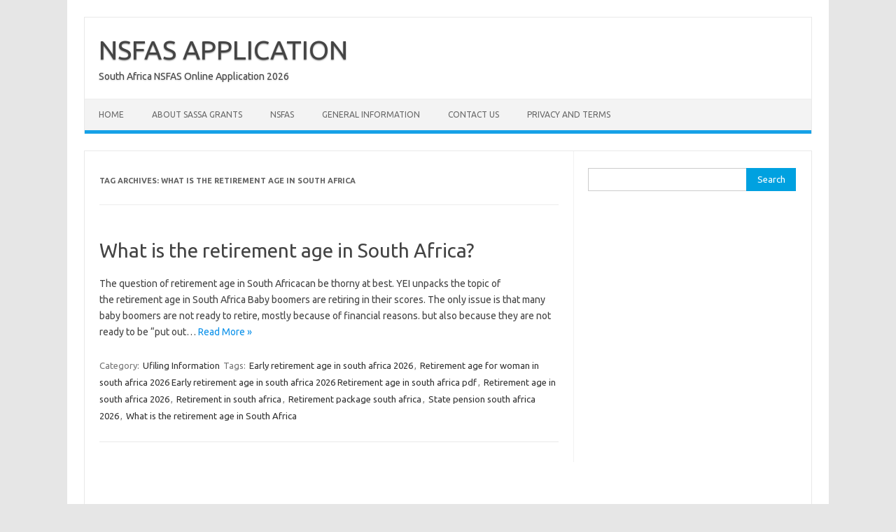

--- FILE ---
content_type: text/html; charset=utf-8
request_url: https://www.google.com/recaptcha/api2/aframe
body_size: 184
content:
<!DOCTYPE HTML><html><head><meta http-equiv="content-type" content="text/html; charset=UTF-8"></head><body><script nonce="ODYD9x-w0JSjIg_xdAZP9g">/** Anti-fraud and anti-abuse applications only. See google.com/recaptcha */ try{var clients={'sodar':'https://pagead2.googlesyndication.com/pagead/sodar?'};window.addEventListener("message",function(a){try{if(a.source===window.parent){var b=JSON.parse(a.data);var c=clients[b['id']];if(c){var d=document.createElement('img');d.src=c+b['params']+'&rc='+(localStorage.getItem("rc::a")?sessionStorage.getItem("rc::b"):"");window.document.body.appendChild(d);sessionStorage.setItem("rc::e",parseInt(sessionStorage.getItem("rc::e")||0)+1);localStorage.setItem("rc::h",'1769008261525');}}}catch(b){}});window.parent.postMessage("_grecaptcha_ready", "*");}catch(b){}</script></body></html>